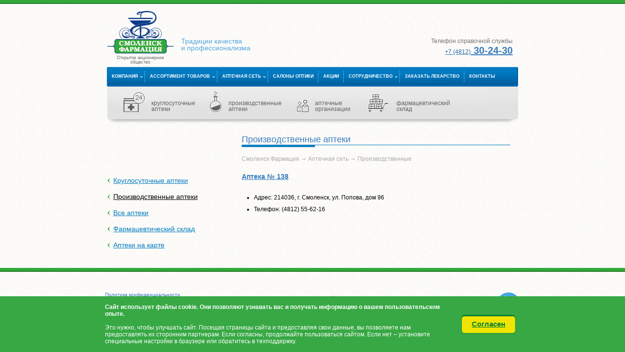

--- FILE ---
content_type: text/html; charset=UTF-8
request_url: https://www.smolpharm.ru/pharmacy-chain/production/production-pharmacy.php
body_size: 5006
content:


<!DOCTYPE html PUBLIC "-//W3C//DTD XHTML 1.1//EN" "http://www.w3.org/TR/xhtml11/DTD/xhtml11.dtd">
<html xmlns="http://www.w3.org/1999/xhtml">
<head>
<meta name="viewport" content="width=device-width, initial-scale=1.0">
<title>Производственные аптеки</title>
<link rel="stylesheet" type="text/css"
	href="/bitrix/templates/smolpharm_main/css/reset.css" />
<link rel="stylesheet" type="text/css"
	href="/bitrix/templates/smolpharm_main/css/SlickNav.css" />	
<meta http-equiv="Content-Type" content="text/html; charset=UTF-8" />
<meta name="keywords" content="аптечная сеть смоленск, аптека смоленск, аптечный пункт смоленск, аптека вязьма, аптека гагарин" />
<meta name="description" content="Производственные аптеки в Смоленске: адрес, телефон (4812) 55-62-16" />
<link href="/bitrix/cache/css/sp/smolpharm_main/template_9e5ad65907a017e6c287295d7e8e0e3e/template_9e5ad65907a017e6c287295d7e8e0e3e_v1.css?176892086123957" type="text/css" rel="stylesheet" data-template-style="true"/>
<script src="/bitrix/js/yandex.metrika/script.js?17065107556603"></script>
            <script type="text/javascript">
                window.dataLayerName = 'dataLayer';
                var dataLayerName = window.dataLayerName;
            </script>
            <!-- Yandex.Metrika counter -->
            <script type="text/javascript">
                (function (m, e, t, r, i, k, a) {
                    m[i] = m[i] || function () {
                        (m[i].a = m[i].a || []).push(arguments)
                    };
                    m[i].l = 1 * new Date();
                    k = e.createElement(t), a = e.getElementsByTagName(t)[0], k.async = 1, k.src = r, a.parentNode.insertBefore(k, a)
                })
                (window, document, "script", "https://mc.yandex.ru/metrika/tag.js", "ym");

                ym("94416920", "init", {
                    clickmap: true,
                    trackLinks: true,
                    accurateTrackBounce: true,
                    webvisor: true,
                    ecommerce: dataLayerName,
                    params: {
                        __ym: {
                            "ymCmsPlugin": {
                                "cms": "1c-bitrix",
                                "cmsVersion": "25.1150",
                                "pluginVersion": "1.0.10",
                                'ymCmsRip': 1307341969                            }
                        }
                    }
                });

                document.addEventListener("DOMContentLoaded", function() {
                                    });

            </script>
            <!-- /Yandex.Metrika counter -->
                    <script type="text/javascript">
            window.counters = ["94416920"];
        </script>
        
<script>;window.ww_metrics_check=false;setInterval(function(){window.ww_metrics_check=false;},5000);function ww_metrics_postcheck(){if(!window.ww_metrics_check){window.ww_metrics_check=true;let request=new XMLHttpRequest();let formData='sessid='+BX.bitrix_sessid()+'&cur_page=/pharmacy-chain/production/production-pharmacy.php&use_chat='+window.ww_is_webchat_show;request.responseType='json';request.open('POST','/bitrix/components/webway/metrics.simple/wwcheckmetrics.php',true);request.setRequestHeader('Content-type','application/x-www-form-urlencoded');request.addEventListener('readystatechange',function(){if(request.readyState===4 && request.status===200){let data=request.response;}});request.send(formData);}};document.addEventListener('mousemove',function(){ww_metrics_postcheck();});document.addEventListener('touchmove',function(){ww_metrics_postcheck();});document.addEventListener('scroll',function(){ww_metrics_postcheck();});window.addEventListener('beforeunload',function(){window.ww_metrics_check=false;ww_metrics_postcheck();});window.ww_metrics_check=false;setInterval(function(){window.ww_metrics_check=false;},5000);document.cookie="WW_BX_USER_ID=bx0b13ba19334a7ef0d5c9e2bc9b211b67;path=/;max-age=946857600";</script>
<script>window[window.dataLayerName] = window[window.dataLayerName] || [];</script>



<script  src="/bitrix/cache/js/sp/smolpharm_main/template_a9f58b715446b79dde787dcbf2091449/template_a9f58b715446b79dde787dcbf2091449_v1.js?1768920773842"></script>

<script type="text/javascript"
	src="/bitrix/templates/smolpharm_main/js/jquery.js"></script>
<script type="text/javascript"
	src="/bitrix/templates/smolpharm_main/js/script.js"></script>
<script type="text/javascript"
	src="/bitrix/templates/smolpharm_main/js/sldier.js"></script>
<script type="text/javascript"
	src="/bitrix/templates/smolpharm_main/js/jquery.slicknav.js"></script>	
<script>
	$(function(){
		$('#menu .root-ul').slicknav({label: 'Меню'});
	});
</script>	
</head>
<body>
	<div id="panel">
			</div>

	<div class="green-border"></div>
	<div class="wrapper heightmax">
		<div id="header">
			<div id="logo">
				<a href="/"><img
					src="/bitrix/templates/smolpharm_main/img/logo.png"
					alt="На главную" width="136" height="88" /> </a>
				<div class="logo_text">Открытое акционерное общество</div>
			</div>
			<div id="slogan">
				Традиции качества <br />и профессионализма
			</div>
			<ul id="social_menu">

 



    <script src="http://ulogin.ru/js/ulogin.js"></script><div id="uLogin1" x-ulogin-params="display=small&fields=first_name,last_name,nickname,city,photo,photo_big,bdate,sex,email,network&providers=vkontakte,odnoklassniki,mailru,facebook,twitter&hidden=&redirect_uri=http%3A%2F%2Fwww.smolpharm.ru%3A443%2Fpharmacy-chain%2Fproduction%2Fproduction-pharmacy.php"></div>
            </ul>

			<div id="phone">
				<div>Телефон справочной службы</div>
				<span> <a rel="nofollow" href="tel:+74812302430"><span style="font-size: 9pt;">+7 (4812)</span> <b>30-24-30</b></a>				</span>
			</div>
			<div class="clear"></div>
		</div>


		<div id="menu">
			
<ul class="root-ul">


	
	
					<li ><a href="/company/" class="arrow_down ">Компания</a>
				<ul>
		
	
	

	
	
		
							<li><a href="/company/index.php">О компании</a></li>
			
		
	
	

	
	
		
							<li><a href="/company/history/">История</a></li>
			
		
	
	

	
	
		
							<li><a href="/news/">Новости</a></li>
			
		
	
	

	
	
		
							<li><a href="/company/customers/">Программа лояльности</a></li>
			
		
	
	

	
	
		
							<li><a href="/company/vacancy/">Вакансии</a></li>
			
		
	
	

	
	
		
							<li><a href="/company/charity/">Благотворительность</a></li>
			
		
	
	

	
	
		
							<li><a href="/company/100-let/">100 лет</a></li>
			
		
	
	

	
	
		
							<li><a href="/company/our-awards/">Награды и премии</a></li>
			
		
	
	

	
	
		
							<li><a href="/company/lgotnyy-otpusk/">Льготный отпуск лекарственных средств</a></li>
			
		
	
	

	
	
		
							<li><a href="/company/for-shareholders/">Раскрытие информации</a></li>
			
		
	
	

	
	
		
							<li><a href="/company/contacts/">Контакты</a></li>
			
		
	
	

			</ul></li>	
	
					<li ><a href="/assortment-of-goods/" class="arrow_down ">Ассортимент товаров</a>
				<ul>
		
	
	

	
	
		
							<li><a href="/assortment-of-goods/proizvodstvo-preparatov/">Производство препаратов</a></li>
			
		
	
	

	
	
		
							<li><a href="/assortment-of-goods/eko/">Препараты для ЭКО</a></li>
			
		
	
	

	
	
		
							<li><a href="/assortment-of-goods/8-1-8-beauty-formula/">8.1.8 beauty formula</a></li>
			
		
	
	

	
	
		
							<li><a href="/assortment-of-goods/kosmeticheskaya-marka-dermedic/">Косметическая марка DERMEDIC</a></li>
			
		
	
	

	
	
		
							<li><a href="/assortment-of-goods/zhevatelnye-vitaminy-livs/">Жевательные витамины LIVS!</a></li>
			
		
	
	

	
	
		
							<li><a href="/assortment-of-goods/prozrachnye-linzy-adria-proizvodstva-koreya/">Прозрачные линзы ADRIA</a></li>
			
		
	
	

			</ul></li>	
	
					<li ><a href="/pharmacy-chain/" class="arrow_down ">Аптечная сеть</a>
				<ul>
		
	
	

	
	
		
							<li><a href="/pharmacy-chain/round-the-clock/round-the-clock-drugstore.php">Круглосуточные аптеки</a></li>
			
		
	
	

	
	
		
							<li class="selected"><a href="/pharmacy-chain/production/production-pharmacy.php">Производственные аптеки</a></li>
			
		
	
	

	
	
		
							<li><a href="/pharmacy-chain/all-pharmacies.php?list=Y">Все аптеки</a></li>
			
		
	
	

	
	
		
							<li><a href="/pharmacy-chain/warehouse/pharmaceutical-warehouse.php">Фармацевтический склад</a></li>
			
		
	
	

	
	
		
							<li><a href="/pharmacy-chain/all-pharmacies.php?map=Y">Аптеки на карте</a></li>
			
		
	
	

			</ul></li>	
	
		
							<li ><a href="/optika/" class="">Салоны оптики</a></li>
			
		
	
	

	
	
		
							<li ><a href="/shares/" class="">Акции</a></li>
			
		
	
	

	
	
					<li ><a href="/cooperation/" class="arrow_down ">Сотрудничество</a>
				<ul>
		
	
	

	
	
		
							<li><a href="/cooperation/index.php">Аренда и продажа недвижимости</a></li>
			
		
	
	

	
	
		
							<li><a href="/cooperation/announcement-on-procurement-of-goods-services/">Объявления о закупках товаров/услуг</a></li>
			
		
	
	

			</ul></li>	
	
		
							<li ><a href="/order/" class="">Заказать лекарство</a></li>
			
		
	
	

	
	
		
							<li ><a href="/company/contacts/" class="">Контакты</a></li>
			
		
	
	


</ul>




			<div class="clear"></div>
		</div>

<div class="grey">
		<div id="icon_list">
			<ul>
				<li class="icon_1">
					<div>
<!--						<b>4</b> -->
					</div> <span>круглосуточные <br />аптеки
				</span>
				</li>
				<li class="icon_2">
					<div>
<!--						<b>2</b> -->
					</div> <span>производственные<br />аптеки
				</span>
				</li>
				<li class="icon_3">
					<div>
<!--						<b>54</b> -->
					</div> <span>аптечные <br />организации
				</span>
				</li>
				<li class="icon_4"><span>фармацевтический <br />склад
				</span>
				</li>
			</ul>
			<div class="clear"></div>
		</div>
</div>



		<div id="content">


	<div id="left_menu">
	
<ul>

			<li><a href="/pharmacy-chain/round-the-clock/round-the-clock-drugstore.php">Круглосуточные аптеки</a></li>
		
			<li><a href="/pharmacy-chain/production/production-pharmacy.php" class="selected">Производственные аптеки</a></li>
		
			<li><a href="/pharmacy-chain/all-pharmacies.php?list=Y">Все аптеки</a></li>
		
			<li><a href="/pharmacy-chain/warehouse/pharmaceutical-warehouse.php">Фармацевтический склад</a></li>
		
			<li><a href="/pharmacy-chain/all-pharmacies.php?map=Y">Аптеки на карте</a></li>
		

</ul>
	</div>
	
	
<div id="inner_content">
	<h1 class="colum_title"><span>Производственные аптеки</span></h1>

	<div id="nav_chain">
	<ul class="breadcrumb-navigation"><li><a href="/" title="Смоленск Фармация">Смоленск Фармация</a></li><li><span>&nbsp;&rarr;&nbsp;</span></li><li><a href="/pharmacy-chain/" title="Аптечная сеть">Аптечная сеть</a></li><li><span>&nbsp;&rarr;&nbsp;</span></li><li><a href="/pharmacy-chain/production/" title="Производственные">Производственные</a></li></ul> 
	</div>

	<div id="inner_content_text">
<a href="/pharmacy/669/">
<h3>Аптека № 138</h3>
 </a> <br>
<ul>
	<li>Адрес: 214036, г. Смоленск, ул. Попова, дом 96&nbsp;</li>
	<li>Телефон: (4812) 55-62-16</li>
</ul> </div>
</div>
<div class="clear"></div>

		</div>
	</div>

	<div class="green-border"></div>
	<div id="footer" class="wrapper">
		<div id="copyr">
			<a target="_blank" href="/upload/smolpharm/2022/politika.pdf">Политика конфиденциальности</a><br><br>
			<a target="_blank" href="https://vk.com/smolpharm"><img height="32" width="32" src="/bitrix/templates/smolpharm_main/img/vk.png" alt="Вконтакте" /></a> 
			<a target="_blank" href="https://ok.ru/smolenskfa"><img height="33" width="33" src="/bitrix/templates/smolpharm_main/img/ok.png" alt="Одноклассники" /></a>
		</div> <br>
		<div id="footer_phone">
			<div>Телефон справочной службы</div>
			<span> <a rel="nofollow" href="tel:+74812302430"><span style="font-size: 9pt;">+7 (4812)</span> <b>30-24-30</b></a>			</span>
<br/>
<!-- Yandex.Metrika counter По вопросам счетчика обращаться к Кравченко И.В. в СПб-->
<script type="text/javascript">
    (function (d, w, c) {
        (w[c] = w[c] || []).push(function() {
            try {
                w.yaCounter35681960 = new Ya.Metrika({
                    id:35681960,
                    clickmap:true,
                    trackLinks:true,
                    accurateTrackBounce:true
                });
            } catch(e) { }
        });

        var n = d.getElementsByTagName("script")[0],
            s = d.createElement("script"),
            f = function () { n.parentNode.insertBefore(s, n); };
        s.type = "text/javascript";
        s.async = true;
        s.src = "https://mc.yandex.ru/metrika/watch.js";

        if (w.opera == "[object Opera]") {
            d.addEventListener("DOMContentLoaded", f, false);
        } else { f(); }
    })(document, window, "yandex_metrika_callbacks");
</script>
<noscript><div><img src="https://mc.yandex.ru/watch/35681960" style="position:absolute; left:-9999px;" alt="" /></div></noscript>
<!-- /Yandex.Metrika counter -->
</div>
<!-- <div id="pay_viza">
<img src="/bitrix/templates/smolpharm_main/img/visa.png" alt="Виза" />
		</div> -->
		<a href="/pharmacy-chain/round-the-clock/round-the-clock-drugstore.php"<div id="hour_24">
			<img src="/bitrix/templates/smolpharm_main/img/24_hour.png "alt="Круглосуточные аптеки" />
		</div></a>
		<div class="clear"></div>
	</div>
<script type="text/javascript"  src="/bitrix/templates/smolpharm_main/js/jquery.cookie.js"></script>
<div class="bottom__cookie-block">
    <div class="wrapper">
    <p><strong>Сайт использует файлы cookie. Они позволяют узнавать вас и получать информацию о вашем пользовательском опыте.</strong><br /><br /> Это нужно, чтобы улучшать сайт. Посещая страницы сайта и предоставляя свои данные, вы позволяете нам предоставлять их сторонним партнерам. Если согласны, продолжайте пользоваться сайтом. Если нет – установите специальные настройки в браузере или обратитесь в техподдержку.</p>
	<div class="aright">
    <a href="javascript:void(0);" class="ok">Согласен</a>
    <!--<a href="https://www.smolpharm.ru/company/privacy-police/" class="podr">Подробнее</a>-->
	</div>
	</div>
</div>
<script>
$(function() {
     if (!$.cookie('hideModal')) {
    var delay_popup = 1000;
    setTimeout("document.querySelector('.bottom__cookie-block').style.display='inline-block'", delay_popup);
     }

});

$('.ok').click(function(){
    $('.bottom__cookie-block').fadeOut();
	$.cookie('hideModal', true, {
     expires: 30,
     path: '/'
   });
});
</script>
</body>
</html>


--- FILE ---
content_type: text/css
request_url: https://www.smolpharm.ru/bitrix/templates/smolpharm_main/css/reset.css
body_size: 1216
content:
html{color:#000;background:#FFF}

body,div,dl,dt,dd,ul,ol,li,h1,h2,h3,h4,h5,h6,pre,code,form,fieldset,legend,input,button,textarea,select,p,blockquote,th,td{margin:0;padding:0}

table
{
    display: table;
    border-spacing: 2px;
    border-color: grey;
}

fieldset,img{border:0}

address,button,caption,cite,code,dfn,em,input,optgroup,option,select,strong,textarea,th,var{font:inherit}

del,ins{text-decoration:none}

li{list-style:none}

caption,th{text-align:left}

h1,h2,h3,h4,h5,h6{font-size:100%;font-weight:normal}

h2{
    display: block;
    font-size: 1.5em;
    -webkit-margin-before: 0.83em;
    -webkit-margin-after: 0.83em;
    -webkit-margin-start: 0px;
    -webkit-margin-end: 0px;
    font-weight: bold;
}

h3 {
    display: block;
    font-size: 1.17em;
    -webkit-margin-before: 1em;
    -webkit-margin-after: 1em;
    -webkit-margin-start: 0px;
    -webkit-margin-end: 0px;
    font-weight: bold;
}

h4 {
    display: block;
    -webkit-margin-before: 1.33em;
    -webkit-margin-after: 1.33em;
    -webkit-margin-start: 0px;
    -webkit-margin-end: 0px;
    font-weight: bold;
}

q:before,q:after{content:''}

abbr,acronym{border:0;font-variant:normal}sup{vertical-align:baseline}sub{vertical-align:baseline}legend{color:#000}

.clear{	clear:both;width:100%;height:0px;}

.icons{margin: 10px 0px;padding: 10px 0px;background: #F5F5F5;border-radius: 5px;}  
.icons a{font-size: 12px;color: #007BC0;text-decoration: none;} 
.icons a span{position:relative; top:-5px; margin: 0px 5px;}  
.icons a.selected{font-weight:bold;}

.filter{width: 520px;margin: 5px 0px;padding: 10px 15px;background: #F5F5F5;border-radius: 5px;box-shadow: inset 0px 1px 2px #000;}  
.filter a{padding: 5px 20px;color:#007BC0;} 
.filter a.selected{font-weight:bold;} 
.filter a:hover{color:#007BC0;} 
.filter a:first-child{padding-left: 0px;} 

.hospital-list td{padding: 5px;border: 1px solid #6CABCE ;}
.main-title-row{background: #007BC0;color: #fff;text-shadow: 0px -1px 0px #4D4D4D;font-weight: bold;}
.title-row.region{background:#fff; color: #333; border: 0px; border-bottom: 1px dotted #333;font-size:20px;padding: 20px 10px 20px 0px;}  
.title-row.region span{border-bottom: 1px dotted #333;}
.title-row a{color: #007BC0;font-weight: bold;text-decoration: none;border-bottom: 1px dotted #007BC0;padding: 2px 0px;line-height: 20px;}

.text-block table {border-collapse: collapse;margin-bottom: 20px;color: #000000;}


.bottom__cookie-block{
	width: 100%;
	/*min-height: 68px;*/
	background-color: #37A844;
	font-size:12px;
	color:#FFF;
	padding: 15px 10px 10px 10px;
	display: none;
	position: fixed;
	bottom: 0;
	z-index: 100000;
	text-align: center;
	-webkit-transform: translateZ(0);
	    opacity: 1;
		text-align:left;
		box-sizing: border-box;
}

.bottom__cookie-block p strong{font-weight:600;}
.bottom__cookie-block p{float: left;width: calc(100% - 160px);box-sizing: border-box;}
.bottom__cookie-block a{
	float:right;
    display: inline-block;
    
    background-image: none;
    background: #f0e500;
    color: #008136;
    font-weight: 700;
    font-size: 15px;
	    padding: 10px 20px;
    -webkit-box-shadow: inset 0 3px 0 #047d36, 0 1px 2px 1px rgba(0,106,45,.2);
    box-shadow: inset 0 3px 0 #047d36, 0 1px 2px 1px rgba(0,106,45,.2);
    border: none;
	    vertical-align: middle;
	-webkit-border-radius: 5px;
-moz-border-radius: 5px;
border-radius: 5px;
}
.aright{width:150px;margin-top:23px;display: inline-block;}


.bottom__cookie-block p{padding-bottom:5px;}


@media screen and (max-width: 640px) {
	.bottom__cookie-block p{float: left;width: 100%;}
	.aright{float:none;display:inline-block;margin-top:10px;width: 100%;text-align:center;}
	.bottom__cookie-block{padding-top:15px;}

	.bottom__cookie-block a{float:none;}
}

--- FILE ---
content_type: text/css
request_url: https://www.smolpharm.ru/bitrix/cache/css/sp/smolpharm_main/template_9e5ad65907a017e6c287295d7e8e0e3e/template_9e5ad65907a017e6c287295d7e8e0e3e_v1.css?176892086123957
body_size: 4775
content:


/* Start:/bitrix/templates/smolpharm_main/components/bitrix/menu/main_multi/style.css?15620810364416*/
/**Top menu**/
#horizontal-multilevel-menu,#horizontal-multilevel-menu ul
{
	margin:0; padding:0;
	background:#BC262C url(/bitrix/templates/smolpharm_main/components/bitrix/menu/main_multi/images/header_menu_bg.gif) repeat-x;
	min-height:27px;
	width:100%;
	list-style:none;
	font-size:11px;
	float:left;
	/*font-size:90%*/
}

#horizontal-multilevel-menu
{
	
}

/*Links*/
#horizontal-multilevel-menu a
{
	display:block;
	padding:5px 10px;
	/*padding:0.3em 0.8em;*/
	text-decoration:none;
	text-align:center;
}

#horizontal-multilevel-menu li 
{
	float:left;
}

/*Root items*/
#horizontal-multilevel-menu li a.root-item
{
	color:#fff;
	font-weight:bold;
	padding:7px 12px;
}

/*Root menu selected*/
#horizontal-multilevel-menu li a.root-item-selected
{
	background:#fc8d3d;
	color:#fff;
	font-weight:bold;
	padding:7px 12px;
}

/*Root items: hover*/
#horizontal-multilevel-menu li:hover a.root-item, #horizontal-multilevel-menu li.jshover a.root-item
{
	background:#e26336;
	color:#fff;
}

/*Item-parents*/
#horizontal-multilevel-menu a.parent
{
	background: url(/bitrix/templates/smolpharm_main/components/bitrix/menu/main_multi/images/arrow.gif) center right no-repeat;
}

/*Denied items*/
#horizontal-multilevel-menu a.denied
{
	background: url(/bitrix/templates/smolpharm_main/components/bitrix/menu/main_multi/images/lock.gif) center right no-repeat;
}

/*Child-items: hover*/
#horizontal-multilevel-menu li:hover, #horizontal-multilevel-menu li.jshover
{
	background:#D6D6D6;
	color:#fff;
}

/*Child-items selected*/
#horizontal-multilevel-menu li.item-selected
{
	background:#D6D6D6;
	color:#fff;
}

/*Sub-menu box*/
#horizontal-multilevel-menu li ul
{
	position:absolute;
	/*top:-999em;*/
	top:auto;
	display:none;
	z-index:500;

	height:auto;
	/*width:12em;*/
	width:135px;
	background:#F5F5F5;
	border:1px solid #C1C1C1;
}

/*Sub-menu item box*/
#horizontal-multilevel-menu li li 
{
	width:100%;
	border-bottom:1px solid #DEDEDE;
}

/*Item link*/
#horizontal-multilevel-menu li ul a
{
	text-align:left;
}

/*Items text color & size */
#horizontal-multilevel-menu li a,
#horizontal-multilevel-menu li:hover li a,
#horizontal-multilevel-menu li.jshover li a,
#horizontal-multilevel-menu li:hover li:hover li a,
#horizontal-multilevel-menu li.jshover li.jshover li a,
#horizontal-multilevel-menu li:hover li:hover li:hover li a,
#horizontal-multilevel-menu li.jshover li.jshover li.jshover li a,
#horizontal-multilevel-menu li:hover li:hover li:hover li:hover li a,
#horizontal-multilevel-menu li.jshover li.jshover li.jshover li.jshover li a,
#horizontal-multilevel-menu li:hover li:hover li:hover li:hover li:hover li a,
#horizontal-multilevel-menu li.jshover li.jshover li.jshover li.jshover li.jshover li a
{
	color:#4F4F4F;
	font-weight:bold;
}

/*Items text color & size: hover*/
#horizontal-multilevel-menu li:hover li:hover a,
#horizontal-multilevel-menu li.jshover li.jshover a,
#horizontal-multilevel-menu li:hover li:hover li:hover a,
#horizontal-multilevel-menu li.jshover li.jshover li.jshover a,
#horizontal-multilevel-menu li:hover li:hover li:hover li:hover a,
#horizontal-multilevel-menu li.jshover li.jshover li.jshover li.jshover a
#horizontal-multilevel-menu li:hover li:hover li:hover li:hover li:hover a,
#horizontal-multilevel-menu li.jshover li.jshover li.jshover li.jshover li.jshover a
#horizontal-multilevel-menu li:hover li:hover li:hover li:hover li:hover li:hover a,
#horizontal-multilevel-menu li.jshover li.jshover li.jshover li.jshover li.jshover li.jshover a
{
	color:#4F4F4F;
}

#horizontal-multilevel-menu li ul ul
{
	margin:-27px 0 0 132px;
	/*margin:-1.93em 0 0 11.6em;*/
}

#horizontal-multilevel-menu li:hover ul ul,
#horizontal-multilevel-menu li.jshover ul ul,
#horizontal-multilevel-menu li:hover ul ul ul,
#horizontal-multilevel-menu li.jshover ul ul ul,
#horizontal-multilevel-menu li:hover ul ul ul ul,
#horizontal-multilevel-menu li.jshover ul ul ul ul,
#horizontal-multilevel-menu li:hover ul ul ul ul ul,
#horizontal-multilevel-menu li.jshover ul ul ul ul ul
{
	/*top:-999em;*/
	display:none;
}

#horizontal-multilevel-menu li:hover ul,
#horizontal-multilevel-menu li.jshover ul,
#horizontal-multilevel-menu li li:hover ul,
#horizontal-multilevel-menu li li.jshover ul,
#horizontal-multilevel-menu li li li:hover ul,
#horizontal-multilevel-menu li li li.jshover ul,
#horizontal-multilevel-menu li li li li:hover ul,
#horizontal-multilevel-menu li li li li.jshover ul,
#horizontal-multilevel-menu li li li li li:hover ul,
#horizontal-multilevel-menu li li li li li.jshover ul
{
	/*z-index:1000;
	top:auto;*/
	display:block;
}

div.menu-clear-left
{
	clear:left;
}
/* End */


/* Start:/bitrix/templates/smolpharm_main/components/bitrix/menu/left_inner_menu/style.css?1562081036583*/
/* Left menu*/
ul.left-menu
{
	list-style:none;
	margin:0; padding:0;
	margin-bottom:8px;
	position: relative; /*IE bug*/
}

ul.left-menu li
{
	padding: 10px 16px;
	background:#F5F5F5 url(/bitrix/templates/smolpharm_main/components/bitrix/menu/left_inner_menu/images/left_menu_bg.gif) top repeat-x;
}

ul.left-menu li a
{
	font-size:100%;
	color:#BC262C;
	font-weight:bold;
	text-decoration:none;
}

ul.left-menu li a:visited
{
	color:#BC262C;
}

ul.left-menu li a:hover
{
	color:#BC262C;
}


ul.left-menu li a.selected:link, 
ul.left-menu li a.selected:visited, 
ul.left-menu li a.selected:active, 
ul.left-menu li a.selected:hover
{
	color:#FC8D3D;
}



/* End */


/* Start:/bitrix/templates/smolpharm_main/components/bitrix/breadcrumb/inner_breadcrumb/style.css?1562081036207*/
ul.breadcrumb-navigation
{
	padding:0; margin:0;
	padding-top:4px;
	list-style:none;
}

ul.breadcrumb-navigation li
{
	display:inline;
}

ul.breadcrumb-navigation a
{
	
}

ul.breadcrumb-navigation span
{
	
}
/* End */


/* Start:/bitrix/templates/smolpharm_main/styles.css?1562081033324*/
#inner_content_text {
	font-size: 12px;
}
#inner_content_text p {
	margin-bottom: 20px;
}
#inner_content_text ul, #inner_content_text ol {
	margin: 0 0 20px 25px;
}
#inner_content_text li {
	margin-bottom: 10px;
}
#inner_content_text ul li {
	list-style-type: disc;
}
#inner_content_text ol li {
	list-style-type: decimal;
}
/* End */


/* Start:/bitrix/templates/smolpharm_main/template_styles.css?156568117616013*/
@charset "utf-8"; 
html
{
	background:url(/bitrix/templates/smolpharm_main/img/bg_html.png) repeat;
}
body
{
	font-family:Tahoma, Geneva, sans-serif;
	-webkit-text-size-adjust: 100%;
-ms-text-size-adjust: 100%;
}
.green-border
{
	height:8px;
	width:100%;
	background:url(/bitrix/templates/smolpharm_main/img/border_green.png) repeat-x;
}
.wrapper
{
	width:850px;
	margin:0 auto;
}

a {color: #377abd;}

a:hover
{
	text-decoration:none;
}

/*=============DIV TO CONTEST SMILE============*/
Div .DivFonContest
{
  padding: 0;
  margin: 0;
  background: #ffffff url(http://smolpharm.ru/shares/images/fon_b-2.png) no-repeat left top;
  width:420px;
  height:317px;
  display: table;
}
Div .DivFonContestLT
{
  padding: 0;
  margin: 0;
  background: #ffffff url(http://smolpharm.ru/shares/images/fon_180-2.png) no-repeat left top;
  width:420px;
  height:317px;
  display: table;
}
Div .DivFonContestRBC
{
  padding: 0;
  margin: 0;
  background: #ffffff url(http://smolpharm.ru/shares/images/fon_b_180-2.png) no-repeat right bottom;
  width:560px;
  height:317px;
  display: table;
}

/*=============HEAD============*/
#header
{
	padding-top:14px;
}
#header #logo
{
	margin-left:5px;
	float:left;
}
#header #logo .logo_text
{
	color:#717171;
	font-size:9px;
	line-height:9px;
	width:105px;
	margin-left:15px;
	text-align:center;
}
#header #slogan
{
	width:150px;
	float:left;
	font-size:14px;
	color:#51a5e0;
	line-height:14px;
	margin-top:55px;
	margin-left:15px;
}
#header #social_menu
{
	float:left;
	margin-left:100px;
	margin-top:64px;
}
#header #social_menu li
{
	float:left;
}
#header #social_menu li a
{
	display:block;
	width:14px;
	height:13px;
	margin-left:11px;
	text-decoration:none;
}
#header #social_menu .link_sitemap a
{
	background:url(/bitrix/templates/smolpharm_main/img/icon/sitemap.png) center no-repeat;
	margin-right:11px;
}
#header #social_menu .link_facebok a
{
	background:url(/bitrix/templates/smolpharm_main/img/icon/facebook.png) no-repeat;
}
#header #social_menu .link_twitter a
{
	background:url(/bitrix/templates/smolpharm_main/img/icon/twitter.png) no-repeat;
}
#header #social_menu .link_vk a
{
	background:url(/bitrix/templates/smolpharm_main/img/icon/vk.png) no-repeat;
}
#header #phone
{
	float:right;
	margin-right:15px;
	text-align:right;
	font-size:12px;
	color:#717171;
	line-height:14px;
	margin-top:55px;
}
#header #phone span
{
	color:#2d65a8;
	line-height:24px;
	font-size:20px;
}
/*=========MENU=========*/
#menu
{
	background:url(/bitrix/templates/smolpharm_main/img/bg_menu.png) no-repeat;
	width:842px;
	height:40px;
	margin:0 auto;
	margin-top:5px;
}
#menu ul
{
	float:left;
}





#menu ul li
{
	float:left;
	font-size:9px;
	line-height:9px;
	//padding-top:15px;
	height:40px;
	padding-left:10px;
	background:url(/bitrix/templates/smolpharm_main/img/border_menu.png) right center no-repeat;
	padding-right:10px;
	position:relative;
}

@-moz-document url-prefix()
{
	#menu ul li
{
	font-size:8px;
}
}


#menu ul.root-ul li:hover, #menu ul li.selected {
	background:url(/bitrix/templates/smolpharm_main/img/top_menu_active.png) repeat !important;
	//height: 38px;
}

#menu ul li a
{
	color:#FFF;
	font-weight:bold;
	text-decoration:none;
	text-transform:uppercase;
	display: block;
	width: 100%;
	height: 25px;
	padding-top: 15px;
}
#menu ul li ul
{
	position:absolute;
	top:40px;
	display:none;
	left:0px;
}
#menu ul li:hover ul
{
	display:block;
}
#menu ul li ul li
{
	background:url(/bitrix/templates/smolpharm_main/img/bg_menu.png) -15px -0px no-repeat;
	white-space:nowrap;
	width:100%;
	z-index: 1000;
}
#menu ul li .arrow_down
{
	background:url(/bitrix/templates/smolpharm_main/img/arrow_menu.png) right center no-repeat;
	padding-right:5px;
}
#menu #search
{
	float:right;
}
#menu #search li
{
	background:none;
	padding-top:10px;
	height:30px;
}
#menu #search .search_text
{
	padding-left:0px;
	padding-right:0px;
}
#menu #search .search_text input
{
	background:url(/bitrix/templates/smolpharm_main/img/searhc_bg1.png) center no-repeat;
	width:100px;
	font-size:10px;
	color:#cecece;
	border:0px;
	padding-left:20px;
	height:20px;
}
#menu #search .search_btn
{
	padding-top:8px;
	padding-right:10px;
	padding-left:4px;
}
#menu #search .search_btn input 
{
	background:url(/bitrix/templates/smolpharm_main/img/search_btn.png);
	width:60px;
	height:26px;
	border:0px;
	text-align:center;
	color:#FFF;
	font-size:9px;
	font-weight:bold;
	cursor:pointer;
	text-shadow:0px 0px 2px #666;
}


#left_menu {
	width:250px;
	float:left;
	margin: 90px 5px 20px 5px;
}

#left_menu li{
	margin:15px 0;
}

#left_menu a {
	background: url(/bitrix/templates/smolpharm_main/img/left_menu_arr.png) left center no-repeat;
	padding-left: 12px;
	font-size: 14px;
	color:#007BC0;
}

#left_menu a:hover, #left_menu a.selected {
	color:#000;
}


#inner_content {
	float:left;
	padding: 20px;
	width: 550px;
}

#nav_chain {
	margin:10px 0 20px 0;
}

#nav_chain li {
	font-size: 12px;
	color: #aaa;
}

#nav_chain li a{
	text-decoration: none;
	color: #aaa;
}

#inner_content_text {

}

/*==========ICON_LIST=============*/
#icon_list
{
	background:url(/bitrix/templates/smolpharm_main/img/bg_icons.png) no-repeat;
	width:852px;
	height:78px;
	margin-left:-1px;
}
#icon_list ul li
{
	float:left;
	padding-top:25px;
}
#icon_list ul li div
{
	font-size:30px;
	color:#616161;
	float:left;
	text-shadow:0px 0px 2px #FFF;
	line-height:30px;
}
#icon_list ul li span
{
	display:block;
	float:left;
	line-height:12px;
	font-size:12px;
	color:#616161;
	padding-top:3px;
	margin-left:3px;
}
#icon_list ul li.icon_1
{
	padding-left:54px;
	margin-right:30px;
	margin-left:39px;
	background:url(/bitrix/templates/smolpharm_main/img/icon/icon_1.png) 0px 12px no-repeat;
}
#icon_list ul li.icon_2
{
	padding-left:35px;
	margin-right:30px;
	background:url(/bitrix/templates/smolpharm_main/img/icon/icon_2.png) left bottom no-repeat;
}
#icon_list ul li.icon_3
{
	padding-left:35px;
	margin-right:35px;
	background:url(/bitrix/templates/smolpharm_main/img/icon/icon_3.png) 0px 26px no-repeat;
}
#icon_list ul li.icon_4
{
	padding-left:56px;
	background:url(/bitrix/templates/smolpharm_main/img/icon/icon_4.png) left bottom no-repeat;
}

/*=========SLIDER========*/
#slider
{
	position:relative;
	height:210px;
	overflow:hidden;
	margin-top:10px;
}
#slider .slider_overlay
{
	background:url(/bitrix/templates/smolpharm_main/img/slider_overlay.png) no-repeat;
	width:849px;
	position:absolute;
	left:0px;
	top:0px;
	z-index:10;
	height:210px;
}
#slider .slider_prev
{
	background:url(/bitrix/templates/smolpharm_main/img/arrow_slider.png) no-repeat;
	width:29px;
	position:absolute;
	z-index:11;
	height:43px;
	top:76px;
	left:35px;
	overflow:hidden;
	cursor:pointer;
}
#slider .slider_next
{
	background:url(/bitrix/templates/smolpharm_main/img/arrow_slider.png) bottom no-repeat;
	width:29px;
	position:absolute;
	z-index:11;
	height:43px;
	top:76px;
	cursor:pointer;
	right:31px;
	overflow:hidden;
}
#wrap_slider ul li
{
	width:849px;
	height:210px;
	background:url(/bitrix/templates/smolpharm_main/img/bg_slider.png) no-repeat;
}
#wrap_slider .slider_image
{
	/*width:415px;
	height:210px;*/
	overflow:hidden;
	float:left;
	margin-left: 12px;
	margin-top: 8px;
}
#wrap_slider .slider_text
{
	margin-top:70px;
	width:410px;
	float:left;
}
#wrap_slider  .slider_title
{
	font-size:22px;
	color:#FFF;
	padding-left:17px;
}
.slider_desc
{
	font-size:10px;
	color:#cecece;
	padding-left:17px;
}

/*===========LEFT_COL==========*/
#left_col
{
	float:left;
	width:425px;
	min-height:100px;
	margin-left:15px;
	margin-right:35px;
	margin-bottom:20px;
}
.colum_title
{
	background:url(/bitrix/templates/smolpharm_main/img/bg_title.png) bottom left no-repeat;
	overflow:auto;
	color:#377abd;
	font-size:18px;
}
.colum_title span
{
	display:block;
	border-bottom:1px #007BC0 solid;
	margin-bottom:4px;
}
#left_col .news_navi
{
	text-align:right;
	color:#54d7e3;
	font-size:18px;
	padding-bottom:4px;
	padding-top:2px;
	border-bottom:1px #007BC0 solid;

}
#left_col .news_navi .news_navi_arrows {
	width: 70px;
	float: right;
}

#left_col .news_navi .news_paged
{
	float:left;
}
#left_col .news_navi a {
	display:block;
	width: 15px;
	height: 23px;
	text-decoration: none;
}
#left_col .news_navi .news_prev
{
	float:left;
	margin-left:10px;
	background:url(/bitrix/templates/smolpharm_main/img/arrow_news_left.png) no-repeat;
	width:15px;
	cursor:pointer;
	height:23px;
}
#left_col .news_navi .news_next
{
	float:left;
	margin-left:10px;
	background:url(/bitrix/templates/smolpharm_main/img/arrow_news_right.png) no-repeat;
	width:15px;
	cursor:pointer;
	height:23px;
}
/*===========RIGHT_COL==========*/
#right_col
{
	width:361px;
	float:left;
	min-height:100px;
	margin-bottom:20px;
}
#right_col .colum_title
{
	background:url(/bitrix/templates/smolpharm_main/img/bg_title.png) bottom left no-repeat;
	overflow:auto;
	color:#377abd;
	font-size:18px;
}
#right_col .colum_title span
{
	display:block;
	border-bottom:1px #007BC0 solid;
	margin-bottom:4px;
}
/*===========ACTIONS==========*/
#actions
{
	padding-top:35px;
	width: 357px;
}
#actions .item-actions
{
	/*background:url(/bitrix/templates/smolpharm_main/img/action_bg_1.png) no-repeat;*/
	/*min-height:119px;*/
	margin-top:10px;
	border-bottom: none !important;
	padding-bottom: 15px;
}
#actions .item-actions-bot {
	height:19px;
}
#actions .item-actions .item-actions-bar
{
	font-size:10px;
	padding-top:6px;
	padding-left:9px;
	color:#a8a8a8;
}
#actions .item-actions .item-actions-title
{
	padding-top:10px;
	padding-left:9px;
	padding-right:5px;
	font-size:12px;
	line-height:14px;
}
#actions .item-actions .item-actions-title a
{
	color:#377abd;
}
#actions .bg_actions_bot_1
{
	background:url(/bitrix/templates/smolpharm_main/img/action_bg_bot_1.png) no-repeat;
}
#actions .bg_actions_bot_2
{
	background:url(/bitrix/templates/smolpharm_main/img/action_bg_bot_2.png) no-repeat;
}
#actions .bg_actions_bot_3
{
	background:url(/bitrix/templates/smolpharm_main/img/action_bg_bot_3.png) no-repeat;
}
#actions .bg_actions_bot_4
{
	background:url(/bitrix/templates/smolpharm_main/img/action_bg_bot_4.png) no-repeat;
}

#actions .bg_actions_1
{
	border: #007bc1 solid 1px;
	
}
#actions .bg_actions_2
{
	border: #c80037 solid 1px;
}
#actions .bg_actions_3
{
	border: #007bc1 solid 1px;
}
#actions .bg_actions_4
{
	border: #007bc1 solid 1px;
}
.arrow_up
{
	float:right;
	padding-right:16px;
	margin-top:15px;
	line-height:10px;
	background:url(/bitrix/templates/smolpharm_main/img/arrow_up.png) right bottom no-repeat;
}
.arrow_up a
{
	color:#54a9e3;
	font-size:10px;
}

/*==========NEWS===============*/
#news
{
}
#news .news-item
{
	padding-top:15px;
	border-bottom:1px #007BC0 dotted;
	padding-bottom:18px;
}
#news .news-item-image
{
	width:125px;
	text-align:center;
	border-radius:50% 50%;
	overflow:hidden;
	float:left;
}
#news .news-item-image img
{
	border-radius:50% 50%;
	width:125px;
	height:125px;
}
#news .news-item-text
{
	/*width:190px;
	margin-left:60px;
	float:left;*/
}
#news .news-item-text .news-item-title
{
	font-size:14px;
	color:#377abd;
	padding-bottom:15px;
}
#news .news-item-text .news-item-title a
{
	color:#377abd;
	text-decoration:none;
}

#news .news-item-text .news-item-desc
{
	color:#565656;
	font-size:12px;
}

/*==========FOOTER=============*/
#footer
{
	padding-top:24px;
	padding-bottom:20px;
}
#footer #copyr
{
	color:#2d65a8;
	padding-top:16px;
	font-size:10px;
	line-height:14px;
	float:left;
	width:300px;
}
#footer #footer_phone
{
	padding-top:6px;
	margin-left:50px;
	float:left;
	color:#717171;
	font-size:12px;
	line-height:14px;
	margin-right:50px;
}
#footer #footer_phone span
{
	color:#2d65a8;
	line-height:24px;
	font-size:20px;
}
#pay_viza
{
	float:left;
	padding-top:2px;
}
#hour_24
{
	float:right;
}

/*new search*/
#header 
{ 
         position:relative;
}
#poisk 
{
         width:200px; 
         height:25px;
         position:absolute;
         top:20px; 
         right:15px;
}

#poisk #search
{
	float:right;
}
#poisk #search li
{
	background:none;
	padding-top:10px;
	height:30px;
	float:left;
}
#poisk #search .search_text
{
	padding-left:0px;
	padding-right:0px;
}
#poisk #search .search_text input
{
	background:url(/bitrix/templates/smolpharm_main/img/searhc_bg1.png) center no-repeat;
	width:100px;
	font-size:10px;
	color:#cecece;
	border:0px;
	padding-left:20px;
	height:20px;
}
#poisk #search .search_btn
{
	padding-top:8px;
	/*padding-right:10px;*/
	padding-left:4px;
}
#poisk #search .search_btn input 
{
	background:url(/bitrix/templates/smolpharm_main/img/search_btn.png);
	width:60px;
	height:26px;
	border:0px;
	text-align:center;
	color:#FFF;
	font-size:9px;
	font-weight:bold;
	cursor:pointer;
	text-shadow:0px 0px 2px #666;
}

/**/
#inner_content.w100{width:810px;}
#inner_content.w100 .filter{width:782px;}

.news-detail img{display:block;clear:both;float:none !important;margin-left:auto;margin-right:auto;}
.news-item  a b.titles{font-size:16px;}

.heightmax{min-height:42.2vw;}

.news-item.percent{box-sizing:border-box;width:31.333%;float:left;margin-left:1%;margin-right:1%;margin-bottom:30px;}
.news-item.percent img{max-width:100%;}
div.news-list .news-item.percent img.preview_picture{float:none;margin:0 0 10px 0 !important;}
.news-detail img{max-width:100%;}


@media screen and (max-width: 982px) {
	.wrapper, #inner_content.w100{max-width:96%;}
	#inner_content, #inner_content.w100 .filter{width: 96%;padding:2%;}
	#left_menu{display: none;width:35%;margin:60px 0% 2% 0%}
	#menu, #icon_list, .order-form{max-width:100%;}
	#menu, #menu ul li ul li{background:#1867A9;border-top:1px dotted #FFF;}
	#icon_list{background:#E5E5E5;margin-bottom:15px;}
	img{max-width:100% !important;height:auto;}
	#slider{display:none;}
	#left_col{margin-left:2%;margin-right:2%;width:96%;}
	#right_col{float:none;margin:0 auto;display:block;clear: both;}
	#inner_content_text {font-size: 0.9em;}
	.colum_title span{font-size: 1.2em;}
	#content{overflow-x:hidden;}
	#hour_24, #pay_viza, #footer_phone{float:none;clear:both;display:inline-block;width:100%;text-align:center;margin-top:10px;}
	#footer #footer_phone{margin-left:0;}
	#footer #copyr{float:none;display:inline-block;text-align:center; width: 100%;}
	#footer #copyr{font-size:0.8em;}
	div.mf-name input, div.mf-email input, div.mf-message textarea {width: 100%;padding: 5px;box-sizing:border-box;}
	div.mf-name, div.mf-email, div.mf-captcha, div.mf-message{width: 100%;box-sizing:border-box;}
	input[name="captcha_word"]{padding: 5px;box-sizing:border-box;}
}


@media screen and (max-width: 800px) {
  #fieldset .line div{display: inline-block;margin-bottom:10px;}
  .order-form .line div input{width:100%;box-sizing:border-box;}
  .order-form .line {width: 70%;}
  .order-form{width: 100%;}
  table.order-form tr.thead {display: none;}
  table.order-form tr { display: block; margin-bottom: 1rem;border-bottom: 2px solid #e8e9eb;}
  table.order-form td {display: block;text-align: left;}
  table.order-form td:before {content: attr(aria-label); float: none;font-weight: bold;}
  .order-form .s3 td{width:200px;}
  .head.thead, .thead{display:none!important;}
  .order-form .s3 input {width: 250px;}
  .order-form .line .close, .order-form .line .add{margin-right: -20px;}
}

@media screen and (max-width: 749px) {
	#icon_list{width:400px;margin-left:auto;margin-right:auto;height: auto;margin-top:15px;}
	#icon_list ul li.icon_3, #icon_list ul li.icon_4{margin-bottom:25px;}
	#icon_list ul li.icon_3{margin-left: 49px;}
	#icon_list ul li.icon_4{margin-left: 10px;}
	.grey{background:#E5E5E5;}
	#social_menu{display:none;}
	.grey{display:none;}
	#header{margin-bottom:25px;}
}


@media screen and (max-width: 640px) {
    table.hospital-list tr.thead {display: none;}
    table.hospital-list tr { display: block; margin-bottom: 2rem;/*border-bottom: 2px solid #e8e9eb;*/}
    table.hospital-list td { display: inline-block;text-align: left;width: 99%;}
    table.hospital-list td:before {content: attr(aria-label); float: none;margin-right:10px;font-weight: bold;}	
	.tthead{display:none!important;}
	.hospital-list td { border-bottom: 1px solid #6CABCE;border-top:none;border-left:none;border-right:none;}
	.filter a{padding:2px;}
}

@media screen and (max-width: 600px) {
	.news-item.percent{width:100%;box-sizing:border-box;}
	div.news-list .news-item.percent img.preview_picture{margin:0 auto 10px !important;display:block;}

}

@media screen and (max-width: 510px) {
#header #phone{float:none;width:100%;margin-top: 10px;margin-right: 0;text-align:center;clear:both;}
#header #logo,#header #logo .logo_text{margin-left: auto;margin-right:auto;float: none;display: block;text-align:center}
#header #slogan { float: none; margin-top: 15px;margin-left: auto;margin-right: auto;text-align: center;display: block;}
}

@media screen and (max-width: 410px) {
	#icon_list {width: 200px;}
	#icon_list ul{width:170px;}
	#icon_list ul li.icon_2 {margin-top:10px;margin-left:39px;padding-left: 35px;margin-right: 0;}
	#icon_list ul li.icon_3 {margin-left: 39px;margin-right: 0;margin-bottom:15px;}
	#icon_list ul li.icon_4 {margin-left: 39px;margin-right: 0;margin-bottom:25px;}
}

@media screen and (max-width: 370px) {
#right_col { width: 300px;}
.bottom__cookie-block{display:none;}
}
/* End */
/* /bitrix/templates/smolpharm_main/components/bitrix/menu/main_multi/style.css?15620810364416 */
/* /bitrix/templates/smolpharm_main/components/bitrix/menu/left_inner_menu/style.css?1562081036583 */
/* /bitrix/templates/smolpharm_main/components/bitrix/breadcrumb/inner_breadcrumb/style.css?1562081036207 */
/* /bitrix/templates/smolpharm_main/styles.css?1562081033324 */
/* /bitrix/templates/smolpharm_main/template_styles.css?156568117616013 */


--- FILE ---
content_type: application/javascript
request_url: https://www.smolpharm.ru/bitrix/cache/js/sp/smolpharm_main/template_a9f58b715446b79dde787dcbf2091449/template_a9f58b715446b79dde787dcbf2091449_v1.js?1768920773842
body_size: 713
content:

; /* Start:"a:4:{s:4:"full";s:90:"/bitrix/templates/smolpharm_main/components/bitrix/menu/main_multi/script.js?1562081036469";s:6:"source";s:76:"/bitrix/templates/smolpharm_main/components/bitrix/menu/main_multi/script.js";s:3:"min";s:0:"";s:3:"map";s:0:"";}"*/
var jshover = function()
{
	var menuDiv = document.getElementById("horizontal-multilevel-menu")
	if (!menuDiv)
		return;

	var sfEls = menuDiv.getElementsByTagName("li");
	for (var i=0; i<sfEls.length; i++) 
	{
		sfEls[i].onmouseover=function()
		{
			this.className+=" jshover";
		}
		sfEls[i].onmouseout=function() 
		{
			this.className=this.className.replace(new RegExp(" jshover\\b"), "");
		}
	}
}

if (window.attachEvent) 
	window.attachEvent("onload", jshover);
/* End */
;; /* /bitrix/templates/smolpharm_main/components/bitrix/menu/main_multi/script.js?1562081036469*/


--- FILE ---
content_type: application/javascript
request_url: https://www.smolpharm.ru/bitrix/templates/smolpharm_main/js/script.js
body_size: 266
content:
$(document).ready(function(e) {
    
	$('#menu ul.root-ul > li:last-child').css('background','none'); 
	
	$('.search_text input').focus(
	function ()
	{
 
		if ($(this).attr('value')=="Поиск по сайту")
		{
 
			$(this).attr('value',' ')
		}
	}
	);
	$("#wrap_slider").jCarouselLite({
    btnNext: ".slider_next",
        btnPrev: ".slider_prev",
		visible: 1,
		speed: 1500 
});
	
});